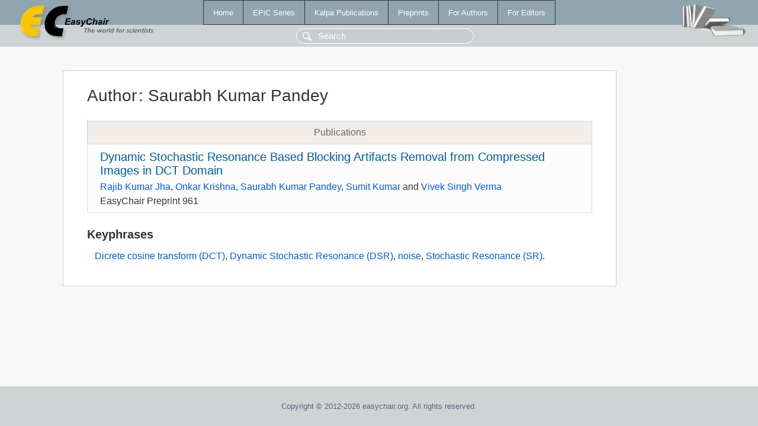

--- FILE ---
content_type: text/html; charset=UTF-8
request_url: https://ww.easychair.org/publications/author/dBZc
body_size: 1133
content:
<!DOCTYPE html>
<html lang='en-US'><head><meta content='text/html; charset=UTF-8' http-equiv='Content-Type'/><title>Author: Saurabh Kumar Pandey</title><link href='/images/favicon.ico' rel='icon' type='image/jpeg'/><link href='/css/cool.css?version=531' rel='StyleSheet' type='text/css'/><link href='/css/publications.css?version=531' rel='StyleSheet' type='text/css'/><script src='/js/easy.js?version=531'></script><script src='/publications/pubs.js?version=531'></script></head><body class="pubs"><table class="page"><tr style="height:1%"><td><div class="menu"><table class="menutable"><tr><td><a class="mainmenu" href="/publications/" id="t:HOME">Home</a></td><td><a class="mainmenu" href="/publications/EPiC" id="t:EPIC">EPiC Series</a></td><td><a class="mainmenu" href="/publications/Kalpa" id="t:KALPA">Kalpa Publications</a></td><td><a class="mainmenu" href="/publications/preprints" id="t:PREPRINTS">Preprints</a></td><td><a class="mainmenu" href="/publications/for_authors" id="t:FOR_AUTHORS">For Authors</a></td><td><a class="mainmenu" href="/publications/for_editors" id="t:FOR_EDITORS">For Editors</a></td></tr></table></div><div class="search_row"><form onsubmit="alert('Search is temporarily unavailable');return false;"><input id="search-input" name="query" placeholder="Search" type="text"/></form></div><div id="logo"><a href="/"><img class="logonew_alignment" src="/images/logoECpubs.png"/></a></div><div id="books"><img class="books_alignment" src="/images/books.png"/></div></td></tr><tr style="height:99%"><td class="ltgray"><div id="mainColumn"><table id="content_table"><tr><td style="vertical-align:top;width:99%"><div class="abstractBox"><h1>Author<span class="lr_margin">:</span>Saurabh Kumar Pandey</h1><table class="epic_table top_margin"><thead><tr><th>Publications</th></tr></thead><tbody><tr><td><div class="title"><a href="/publications/preprint/xfMT">Dynamic Stochastic Resonance Based Blocking Artifacts Removal from Compressed Images in DCT Domain</a></div><div class="authors"><a href="/publications/author/NcTQ">Rajib Kumar Jha</a>, <a href="/publications/author/KmDD">Onkar Krishna</a>, <a href="/publications/author/dBZc">Saurabh Kumar Pandey</a>, <a href="/publications/author/Bx66">Sumit Kumar</a> and <a href="/publications/author/vVLb">Vivek Singh Verma</a></div><div class="volume">EasyChair Preprint 961</div></td></tr></tbody></table><h3>Keyphrases</h3><p><a href="/publications/keyword/PJ1T">Dicrete cosine transform (DCT)</a>, <a href="/publications/keyword/zpjZ">Dynamic Stochastic Resonance (DSR)</a>, <a href="/publications/keyword/sDlf">noise</a>, <a href="/publications/keyword/WGW1">Stochastic Resonance (SR)</a>.</p></div></td></tr></table></div></td></tr><tr><td class="footer">Copyright © 2012-2026 easychair.org. All rights reserved.</td></tr></table></body></html>